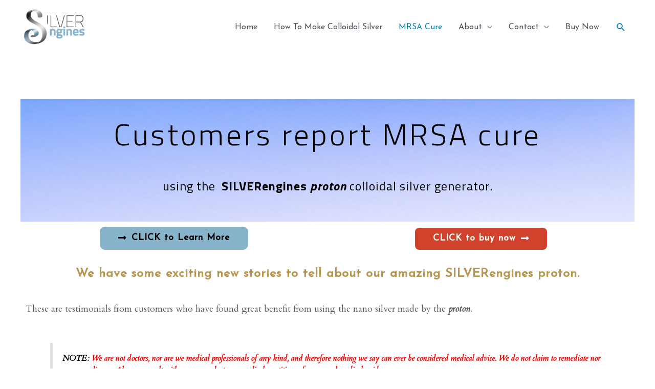

--- FILE ---
content_type: text/css
request_url: https://silverengines.com/wp-content/uploads/elementor/css/post-840.css?ver=1668257194
body_size: 1995
content:
.elementor-840 .elementor-element.elementor-element-p6e49ap:not(.elementor-motion-effects-element-type-background), .elementor-840 .elementor-element.elementor-element-p6e49ap > .elementor-motion-effects-container > .elementor-motion-effects-layer{background-image:url("https://silverengines.com/wp-content/uploads/2017/08/hugues-de-buyer-mimeure-313867.jpg");background-position:top right;}.elementor-840 .elementor-element.elementor-element-p6e49ap{transition:background 0.3s, border 0.3s, border-radius 0.3s, box-shadow 0.3s;margin-top:0px;margin-bottom:0px;padding:0px 0px 0px 0px;}.elementor-840 .elementor-element.elementor-element-p6e49ap > .elementor-background-overlay{transition:background 0.3s, border-radius 0.3s, opacity 0.3s;}.elementor-840 .elementor-element.elementor-element-hdil06i{text-align:center;}.elementor-840 .elementor-element.elementor-element-hdil06i .elementor-heading-title{color:#000000;font-family:"Titillium Web", Sans-serif;font-size:3.7em;font-weight:300;line-height:2em;letter-spacing:4.7px;}.elementor-840 .elementor-element.elementor-element-mxfafje{color:#000000;font-family:"Titillium Web", Sans-serif;font-size:1.5em;font-weight:400;letter-spacing:1px;}.elementor-840 .elementor-element.elementor-element-kfiwwgi .elementor-button .elementor-align-icon-right{margin-left:10px;}.elementor-840 .elementor-element.elementor-element-kfiwwgi .elementor-button .elementor-align-icon-left{margin-right:10px;}.elementor-840 .elementor-element.elementor-element-kfiwwgi .elementor-button{font-size:1.1em;font-weight:bold;letter-spacing:1px;fill:#000000;color:#000000;background-color:#87b4cb;border-style:solid;border-width:1px 1px 1px 1px;border-color:#87b4cb;border-radius:10px 10px 10px 10px;padding:12px 35px 12px 35px;}.elementor-840 .elementor-element.elementor-element-kfiwwgi .elementor-button:hover, .elementor-840 .elementor-element.elementor-element-kfiwwgi .elementor-button:focus{color:#ffffff;background-color:#b59753;border-color:#b59753;}.elementor-840 .elementor-element.elementor-element-kfiwwgi .elementor-button:hover svg, .elementor-840 .elementor-element.elementor-element-kfiwwgi .elementor-button:focus svg{fill:#ffffff;}.elementor-840 .elementor-element.elementor-element-rkwzczq .elementor-button .elementor-align-icon-right{margin-left:10px;}.elementor-840 .elementor-element.elementor-element-rkwzczq .elementor-button .elementor-align-icon-left{margin-right:10px;}.elementor-840 .elementor-element.elementor-element-rkwzczq .elementor-button{font-size:1.1em;font-weight:900;letter-spacing:1px;fill:#ffffff;color:#ffffff;background-color:#d0422c;border-style:solid;border-width:2px 2px 2px 2px;border-color:#ffffff;border-radius:10px 10px 10px 10px;padding:12px 35px 12px 35px;}.elementor-840 .elementor-element.elementor-element-rkwzczq .elementor-button:hover, .elementor-840 .elementor-element.elementor-element-rkwzczq .elementor-button:focus{color:#ffffff;background-color:#b59753;border-color:#b59753;}.elementor-840 .elementor-element.elementor-element-rkwzczq .elementor-button:hover svg, .elementor-840 .elementor-element.elementor-element-rkwzczq .elementor-button:focus svg{fill:#ffffff;}.elementor-840 .elementor-element.elementor-element-n71jow8{text-align:center;}.elementor-840 .elementor-element.elementor-element-n71jow8 .elementor-heading-title{color:#b59753;font-size:1.5em;font-weight:800;line-height:2.1em;letter-spacing:1px;}.elementor-840 .elementor-element.elementor-element-h8b6u4r{--spacer-size:10px;}.elementor-840 .elementor-element.elementor-element-ro9mn4k{color:#54595f;font-family:"Cardo", Sans-serif;font-size:1.1em;font-weight:400;line-height:1.6em;}.elementor-840 .elementor-element.elementor-element-ro9mn4k > .elementor-widget-container{margin:-20px 0px 0px 0px;}.elementor-840 .elementor-element.elementor-element-acn2uu8{color:#54595f;font-family:"Cardo", Sans-serif;font-size:0.9em;font-weight:400;line-height:1.6em;}.elementor-840 .elementor-element.elementor-element-acn2uu8 > .elementor-widget-container{margin:-20px 0px 0px 0px;}.elementor-840 .elementor-element.elementor-element-xya1d68 > .elementor-container > .elementor-row > .elementor-column > .elementor-column-wrap > .elementor-widget-wrap{align-content:center;align-items:center;}.elementor-840 .elementor-element.elementor-element-demgryo{text-align:left;font-family:"Cardo", Sans-serif;font-size:24px;font-weight:400;letter-spacing:-0.6px;}.elementor-840 .elementor-element.elementor-element-demgryo.elementor-drop-cap-view-stacked .elementor-drop-cap{background-color:#7a7a7a;}.elementor-840 .elementor-element.elementor-element-demgryo.elementor-drop-cap-view-framed .elementor-drop-cap, .elementor-840 .elementor-element.elementor-element-demgryo.elementor-drop-cap-view-default .elementor-drop-cap{color:#7a7a7a;border-color:#7a7a7a;}body:not(.rtl) .elementor-840 .elementor-element.elementor-element-demgryo .elementor-drop-cap{margin-right:10px;}body.rtl .elementor-840 .elementor-element.elementor-element-demgryo .elementor-drop-cap{margin-left:10px;}.elementor-840 .elementor-element.elementor-element-demgryo > .elementor-widget-container{margin:65px 0px 0px 0px;}.elementor-840 .elementor-element.elementor-element-w033cgp{text-align:left;}.elementor-840 .elementor-element.elementor-element-3gcyzhk > .elementor-container > .elementor-row > .elementor-column > .elementor-column-wrap > .elementor-widget-wrap{align-content:center;align-items:center;}.elementor-840 .elementor-element.elementor-element-3gcyzhk:not(.elementor-motion-effects-element-type-background), .elementor-840 .elementor-element.elementor-element-3gcyzhk > .elementor-motion-effects-container > .elementor-motion-effects-layer{background-image:url("https://silverengines.com/wp-content/uploads/2017/04/dawid-zawila-223725.jpg");background-position:top center;}.elementor-840 .elementor-element.elementor-element-3gcyzhk{border-style:double;transition:background 0.3s, border 0.3s, border-radius 0.3s, box-shadow 0.3s;}.elementor-840 .elementor-element.elementor-element-3gcyzhk, .elementor-840 .elementor-element.elementor-element-3gcyzhk > .elementor-background-overlay{border-radius:19px 19px 19px 19px;}.elementor-840 .elementor-element.elementor-element-3gcyzhk > .elementor-background-overlay{transition:background 0.3s, border-radius 0.3s, opacity 0.3s;}.elementor-bc-flex-widget .elementor-840 .elementor-element.elementor-element-u01edzx.elementor-column .elementor-column-wrap{align-items:center;}.elementor-840 .elementor-element.elementor-element-u01edzx.elementor-column.elementor-element[data-element_type="column"] > .elementor-column-wrap.elementor-element-populated > .elementor-widget-wrap{align-content:center;align-items:center;}.elementor-840 .elementor-element.elementor-element-44o23fa .elementor-button .elementor-align-icon-right{margin-left:10px;}.elementor-840 .elementor-element.elementor-element-44o23fa .elementor-button .elementor-align-icon-left{margin-right:10px;}.elementor-840 .elementor-element.elementor-element-44o23fa .elementor-button{font-size:1.1em;font-weight:900;letter-spacing:1px;fill:#ffffff;color:#ffffff;background-color:#d0422c;border-style:solid;border-width:2px 2px 2px 2px;border-color:#ffffff;border-radius:10px 10px 10px 10px;padding:12px 35px 12px 35px;}.elementor-840 .elementor-element.elementor-element-44o23fa .elementor-button:hover, .elementor-840 .elementor-element.elementor-element-44o23fa .elementor-button:focus{color:#ffffff;background-color:#b59753;border-color:#b59753;}.elementor-840 .elementor-element.elementor-element-44o23fa .elementor-button:hover svg, .elementor-840 .elementor-element.elementor-element-44o23fa .elementor-button:focus svg{fill:#ffffff;}.elementor-840 .elementor-element.elementor-element-efkaanq{text-align:left;color:#ffffff;font-family:"Cardo", Sans-serif;font-size:19px;font-weight:400;line-height:1.2em;letter-spacing:-0.6px;}.elementor-840 .elementor-element.elementor-element-efkaanq.elementor-drop-cap-view-stacked .elementor-drop-cap{background-color:#ffffff;}.elementor-840 .elementor-element.elementor-element-efkaanq.elementor-drop-cap-view-framed .elementor-drop-cap, .elementor-840 .elementor-element.elementor-element-efkaanq.elementor-drop-cap-view-default .elementor-drop-cap{color:#ffffff;border-color:#ffffff;}body:not(.rtl) .elementor-840 .elementor-element.elementor-element-efkaanq .elementor-drop-cap{margin-right:10px;}body.rtl .elementor-840 .elementor-element.elementor-element-efkaanq .elementor-drop-cap{margin-left:10px;}.elementor-840 .elementor-element.elementor-element-efkaanq > .elementor-widget-container{margin:65px 0px 0px 0px;}.elementor-840 .elementor-element.elementor-element-t7lilvw{text-align:left;color:#ffffff;font-family:"Cardo", Sans-serif;font-size:19px;font-weight:400;line-height:1.2em;letter-spacing:-0.6px;}.elementor-840 .elementor-element.elementor-element-t7lilvw.elementor-drop-cap-view-stacked .elementor-drop-cap{background-color:#ffffff;}.elementor-840 .elementor-element.elementor-element-t7lilvw.elementor-drop-cap-view-framed .elementor-drop-cap, .elementor-840 .elementor-element.elementor-element-t7lilvw.elementor-drop-cap-view-default .elementor-drop-cap{color:#ffffff;border-color:#ffffff;}body:not(.rtl) .elementor-840 .elementor-element.elementor-element-t7lilvw .elementor-drop-cap{margin-right:10px;}body.rtl .elementor-840 .elementor-element.elementor-element-t7lilvw .elementor-drop-cap{margin-left:10px;}.elementor-840 .elementor-element.elementor-element-t7lilvw > .elementor-widget-container{margin:4px 0px 0px 0px;}.elementor-840 .elementor-element.elementor-element-cdhwp6d{--spacer-size:21px;}.elementor-840 .elementor-element.elementor-element-umrw7ga{color:#000000;font-family:"Titillium Web", Sans-serif;font-size:1.7em;font-weight:400;letter-spacing:1px;}.elementor-840 .elementor-element.elementor-element-l79rf3g{--spacer-size:10px;}.elementor-840 .elementor-element.elementor-element-xigzh2o{color:#54595f;font-family:"Cardo", Sans-serif;font-size:1.1em;font-weight:400;line-height:1.6em;}.elementor-840 .elementor-element.elementor-element-xigzh2o > .elementor-widget-container{margin:-20px 0px 0px 0px;}.elementor-840 .elementor-element.elementor-element-ie1fh4w .elementor-button .elementor-align-icon-right{margin-left:10px;}.elementor-840 .elementor-element.elementor-element-ie1fh4w .elementor-button .elementor-align-icon-left{margin-right:10px;}.elementor-840 .elementor-element.elementor-element-ie1fh4w .elementor-button{font-size:1.1em;font-weight:bold;letter-spacing:1px;fill:#000000;color:#000000;background-color:rgba(0,0,0,0);border-style:solid;border-width:1px 1px 1px 1px;border-color:#000000;border-radius:10px 10px 10px 10px;padding:12px 35px 12px 35px;}.elementor-840 .elementor-element.elementor-element-ie1fh4w .elementor-button:hover, .elementor-840 .elementor-element.elementor-element-ie1fh4w .elementor-button:focus{color:#ffffff;background-color:#b59753;border-color:#b59753;}.elementor-840 .elementor-element.elementor-element-ie1fh4w .elementor-button:hover svg, .elementor-840 .elementor-element.elementor-element-ie1fh4w .elementor-button:focus svg{fill:#ffffff;}.elementor-840 .elementor-element.elementor-element-lrw3ykt{--spacer-size:7px;}.elementor-840 .elementor-element.elementor-element-3jmj91k{--spacer-size:10px;}.elementor-840 .elementor-element.elementor-element-l7dso3s{color:#54595f;font-family:"Cardo", Sans-serif;font-size:1.1em;font-weight:400;line-height:1.6em;}.elementor-840 .elementor-element.elementor-element-l7dso3s > .elementor-widget-container{margin:-20px 0px 0px 0px;}.elementor-840 .elementor-element.elementor-element-fzixtta .elementor-button .elementor-align-icon-right{margin-left:10px;}.elementor-840 .elementor-element.elementor-element-fzixtta .elementor-button .elementor-align-icon-left{margin-right:10px;}.elementor-840 .elementor-element.elementor-element-fzixtta .elementor-button{font-size:1.1em;font-weight:bold;letter-spacing:1px;fill:#000000;color:#000000;background-color:rgba(0,0,0,0);border-style:solid;border-width:1px 1px 1px 1px;border-color:#000000;border-radius:10px 10px 10px 10px;padding:12px 35px 12px 35px;}.elementor-840 .elementor-element.elementor-element-fzixtta .elementor-button:hover, .elementor-840 .elementor-element.elementor-element-fzixtta .elementor-button:focus{color:#ffffff;background-color:#b59753;border-color:#b59753;}.elementor-840 .elementor-element.elementor-element-fzixtta .elementor-button:hover svg, .elementor-840 .elementor-element.elementor-element-fzixtta .elementor-button:focus svg{fill:#ffffff;}.elementor-840 .elementor-element.elementor-element-9tsrhz5{--spacer-size:7px;}.elementor-840 .elementor-element.elementor-element-dsvel7u{--spacer-size:10px;}.elementor-840 .elementor-element.elementor-element-tjo9bfv{color:#54595f;font-family:"Cardo", Sans-serif;font-size:1.1em;font-weight:400;line-height:1.6em;}.elementor-840 .elementor-element.elementor-element-tjo9bfv > .elementor-widget-container{margin:-20px 0px 0px 0px;}.elementor-840 .elementor-element.elementor-element-mtsxwzu .elementor-button .elementor-align-icon-right{margin-left:10px;}.elementor-840 .elementor-element.elementor-element-mtsxwzu .elementor-button .elementor-align-icon-left{margin-right:10px;}.elementor-840 .elementor-element.elementor-element-mtsxwzu .elementor-button{font-size:1.1em;font-weight:bold;letter-spacing:1px;fill:#000000;color:#000000;background-color:rgba(0,0,0,0);border-style:solid;border-width:1px 1px 1px 1px;border-color:#000000;border-radius:10px 10px 10px 10px;padding:12px 35px 12px 35px;}.elementor-840 .elementor-element.elementor-element-mtsxwzu .elementor-button:hover, .elementor-840 .elementor-element.elementor-element-mtsxwzu .elementor-button:focus{color:#ffffff;background-color:#b59753;border-color:#b59753;}.elementor-840 .elementor-element.elementor-element-mtsxwzu .elementor-button:hover svg, .elementor-840 .elementor-element.elementor-element-mtsxwzu .elementor-button:focus svg{fill:#ffffff;}.elementor-840 .elementor-element.elementor-element-v08m9fx{--spacer-size:7px;}.elementor-840 .elementor-element.elementor-element-d1scky2{color:#54595f;font-family:"Cardo", Sans-serif;font-size:1.1em;font-weight:400;line-height:1.6em;}.elementor-840 .elementor-element.elementor-element-d1scky2 > .elementor-widget-container{margin:-20px 0px 0px 0px;}.elementor-840 .elementor-element.elementor-element-ffhydb9 .elementor-button .elementor-align-icon-right{margin-left:10px;}.elementor-840 .elementor-element.elementor-element-ffhydb9 .elementor-button .elementor-align-icon-left{margin-right:10px;}.elementor-840 .elementor-element.elementor-element-ffhydb9 .elementor-button{font-size:1.1em;font-weight:bold;letter-spacing:1px;fill:#000000;color:#000000;background-color:rgba(0,0,0,0);border-style:solid;border-width:1px 1px 1px 1px;border-color:#000000;border-radius:10px 10px 10px 10px;padding:12px 35px 12px 35px;}.elementor-840 .elementor-element.elementor-element-ffhydb9 .elementor-button:hover, .elementor-840 .elementor-element.elementor-element-ffhydb9 .elementor-button:focus{color:#ffffff;background-color:#b59753;border-color:#b59753;}.elementor-840 .elementor-element.elementor-element-ffhydb9 .elementor-button:hover svg, .elementor-840 .elementor-element.elementor-element-ffhydb9 .elementor-button:focus svg{fill:#ffffff;}.elementor-840 .elementor-element.elementor-element-tt6zbf4:not(.elementor-motion-effects-element-type-background), .elementor-840 .elementor-element.elementor-element-tt6zbf4 > .elementor-motion-effects-container > .elementor-motion-effects-layer{background-image:url("https://silverengines.com/wp-content/uploads/2017/08/ocean-baby.jpg");background-position:bottom center;}.elementor-840 .elementor-element.elementor-element-tt6zbf4{transition:background 0.3s, border 0.3s, border-radius 0.3s, box-shadow 0.3s;}.elementor-840 .elementor-element.elementor-element-tt6zbf4 > .elementor-background-overlay{transition:background 0.3s, border-radius 0.3s, opacity 0.3s;}.elementor-840 .elementor-element.elementor-element-bczokp3{color:#ffffff;font-family:"Titillium Web", Sans-serif;font-size:1.5em;font-weight:400;letter-spacing:1px;}.elementor-840 .elementor-element.elementor-element-uvmq305{color:#ffffff;font-family:"Cardo", Sans-serif;font-size:1.1em;font-weight:400;line-height:1.6em;}.elementor-840 .elementor-element.elementor-element-uvmq305 > .elementor-widget-container{margin:-36px 0px 0px 0px;}.elementor-840 .elementor-element.elementor-element-ojlupea .elementor-button .elementor-align-icon-right{margin-left:10px;}.elementor-840 .elementor-element.elementor-element-ojlupea .elementor-button .elementor-align-icon-left{margin-right:10px;}.elementor-840 .elementor-element.elementor-element-ojlupea .elementor-button{font-size:1.1em;font-weight:bold;letter-spacing:1px;fill:#000000;color:#000000;background-color:#87b4cb;border-style:solid;border-width:1px 1px 1px 1px;border-color:#87b4cb;border-radius:10px 10px 10px 10px;padding:12px 35px 12px 35px;}.elementor-840 .elementor-element.elementor-element-ojlupea .elementor-button:hover, .elementor-840 .elementor-element.elementor-element-ojlupea .elementor-button:focus{color:#ffffff;background-color:#b59753;border-color:#b59753;}.elementor-840 .elementor-element.elementor-element-ojlupea .elementor-button:hover svg, .elementor-840 .elementor-element.elementor-element-ojlupea .elementor-button:focus svg{fill:#ffffff;}.elementor-840 .elementor-element.elementor-element-fjlq03e .elementor-button .elementor-align-icon-right{margin-left:10px;}.elementor-840 .elementor-element.elementor-element-fjlq03e .elementor-button .elementor-align-icon-left{margin-right:10px;}.elementor-840 .elementor-element.elementor-element-fjlq03e .elementor-button{font-size:1.1em;font-weight:900;letter-spacing:1px;fill:#ffffff;color:#ffffff;background-color:#d0422c;border-style:solid;border-width:2px 2px 2px 2px;border-color:#ffffff;border-radius:10px 10px 10px 10px;padding:12px 35px 12px 35px;}.elementor-840 .elementor-element.elementor-element-fjlq03e .elementor-button:hover, .elementor-840 .elementor-element.elementor-element-fjlq03e .elementor-button:focus{color:#ffffff;background-color:#b59753;border-color:#b59753;}.elementor-840 .elementor-element.elementor-element-fjlq03e .elementor-button:hover svg, .elementor-840 .elementor-element.elementor-element-fjlq03e .elementor-button:focus svg{fill:#ffffff;}.elementor-840 .elementor-element.elementor-element-vpoclir > .elementor-container > .elementor-row > .elementor-column > .elementor-column-wrap > .elementor-widget-wrap{align-content:center;align-items:center;}.elementor-840 .elementor-element.elementor-element-vpoclir:not(.elementor-motion-effects-element-type-background), .elementor-840 .elementor-element.elementor-element-vpoclir > .elementor-motion-effects-container > .elementor-motion-effects-layer{background-color:#323232;}.elementor-840 .elementor-element.elementor-element-vpoclir{transition:background 0.3s, border 0.3s, border-radius 0.3s, box-shadow 0.3s;margin-top:-5px;margin-bottom:0px;padding:0px 0px 0px 0px;z-index:0;}.elementor-840 .elementor-element.elementor-element-vpoclir > .elementor-background-overlay{transition:background 0.3s, border-radius 0.3s, opacity 0.3s;}.elementor-840 .elementor-element.elementor-element-fhzrvue > .elementor-container > .elementor-row > .elementor-column > .elementor-column-wrap > .elementor-widget-wrap{align-content:center;align-items:center;}.elementor-840 .elementor-element.elementor-element-zrwiueg{text-align:center;}.elementor-840 .elementor-element.elementor-element-zrwiueg .elementor-heading-title{color:#afafaf;font-family:"Titillium Web", Sans-serif;font-size:1.1em;font-weight:300;line-height:1.7em;letter-spacing:1px;}.elementor-840 .elementor-element.elementor-element-lndrxkk > .elementor-container > .elementor-row > .elementor-column > .elementor-column-wrap > .elementor-widget-wrap{align-content:center;align-items:center;}.elementor-bc-flex-widget .elementor-840 .elementor-element.elementor-element-vdugrnd.elementor-column .elementor-column-wrap{align-items:center;}.elementor-840 .elementor-element.elementor-element-vdugrnd.elementor-column.elementor-element[data-element_type="column"] > .elementor-column-wrap.elementor-element-populated > .elementor-widget-wrap{align-content:center;align-items:center;}.elementor-840 .elementor-element.elementor-element-rxnhqux .elementor-button .elementor-align-icon-right{margin-left:0px;}.elementor-840 .elementor-element.elementor-element-rxnhqux .elementor-button .elementor-align-icon-left{margin-right:0px;}.elementor-840 .elementor-element.elementor-element-rxnhqux .elementor-button{font-size:1em;line-height:0em;fill:#ffffff;color:#ffffff;background-color:rgba(0,0,0,0);border-style:solid;border-width:1px 1px 1px 1px;border-color:#54595f;border-radius:100px 100px 100px 100px;padding:15px 16px 12px 16px;}.elementor-bc-flex-widget .elementor-840 .elementor-element.elementor-element-cnctkso.elementor-column .elementor-column-wrap{align-items:center;}.elementor-840 .elementor-element.elementor-element-cnctkso.elementor-column.elementor-element[data-element_type="column"] > .elementor-column-wrap.elementor-element-populated > .elementor-widget-wrap{align-content:center;align-items:center;}.elementor-840 .elementor-element.elementor-element-fpdyuox{text-align:left;}.elementor-840 .elementor-element.elementor-element-fpdyuox .elementor-heading-title{color:#afafaf;font-size:1.1em;font-weight:bold;letter-spacing:2.3px;}.elementor-840 .elementor-element.elementor-element-fpdyuox > .elementor-widget-container{margin:0px 0px 0px 0px;}.elementor-840 .elementor-element.elementor-element-mmsytpo{--grid-template-columns:repeat(0, auto);--icon-size:16px;--grid-column-gap:10px;--grid-row-gap:0px;}.elementor-840 .elementor-element.elementor-element-mmsytpo .elementor-widget-container{text-align:center;}.elementor-840 .elementor-element.elementor-element-mmsytpo .elementor-social-icon{background-color:rgba(255,255,255,0);--icon-padding:0.75em;border-style:solid;border-width:2px 2px 2px 2px;border-color:#ffffff;}.elementor-840 .elementor-element.elementor-element-mmsytpo .elementor-social-icon i{color:#ffffff;}.elementor-840 .elementor-element.elementor-element-mmsytpo .elementor-social-icon svg{fill:#ffffff;}.elementor-840 .elementor-element.elementor-element-mmsytpo .elementor-icon{border-radius:30px 30px 30px 30px;}.elementor-840 .elementor-element.elementor-element-mmsytpo .elementor-social-icon:hover{background-color:#ffffff;}.elementor-840 .elementor-element.elementor-element-mmsytpo .elementor-social-icon:hover i{color:#b59753;}.elementor-840 .elementor-element.elementor-element-mmsytpo .elementor-social-icon:hover svg{fill:#b59753;}.elementor-840 .elementor-element.elementor-element-mmsytpo > .elementor-widget-container{margin:0px 0px 0px 0px;}.elementor-840 .elementor-element.elementor-element-rsjnzmc:not(.elementor-motion-effects-element-type-background), .elementor-840 .elementor-element.elementor-element-rsjnzmc > .elementor-motion-effects-container > .elementor-motion-effects-layer{background-color:#323232;}.elementor-840 .elementor-element.elementor-element-rsjnzmc{transition:background 0.3s, border 0.3s, border-radius 0.3s, box-shadow 0.3s;padding:0px 0px 0px 0px;z-index:0;}.elementor-840 .elementor-element.elementor-element-rsjnzmc > .elementor-background-overlay{transition:background 0.3s, border-radius 0.3s, opacity 0.3s;}.elementor-840 .elementor-element.elementor-element-zwghtoz{color:#ffffff;}:root{--page-title-display:none;}@media(max-width:1024px){.elementor-840 .elementor-element.elementor-element-mxfafje{text-align:center;}.elementor-840 .elementor-element.elementor-element-kfiwwgi > .elementor-widget-container{margin:0px 0px 0px 0px;padding:0px 0px 0px 0px;}.elementor-840 .elementor-element.elementor-element-ro9mn4k{text-align:center;}.elementor-840 .elementor-element.elementor-element-acn2uu8{text-align:center;}.elementor-840 .elementor-element.elementor-element-umrw7ga{text-align:center;}.elementor-840 .elementor-element.elementor-element-xigzh2o{text-align:center;}.elementor-840 .elementor-element.elementor-element-ie1fh4w > .elementor-widget-container{margin:0px 0px 0px 0px;padding:0px 0px 0px 0px;}.elementor-840 .elementor-element.elementor-element-l7dso3s{text-align:center;}.elementor-840 .elementor-element.elementor-element-fzixtta > .elementor-widget-container{margin:0px 0px 0px 0px;padding:0px 0px 0px 0px;}.elementor-840 .elementor-element.elementor-element-tjo9bfv{text-align:center;}.elementor-840 .elementor-element.elementor-element-mtsxwzu > .elementor-widget-container{margin:0px 0px 0px 0px;padding:0px 0px 0px 0px;}.elementor-840 .elementor-element.elementor-element-d1scky2{text-align:center;}.elementor-840 .elementor-element.elementor-element-ffhydb9 > .elementor-widget-container{margin:0px 0px 0px 0px;padding:0px 0px 0px 0px;}.elementor-840 .elementor-element.elementor-element-bczokp3{text-align:center;}.elementor-840 .elementor-element.elementor-element-uvmq305{text-align:center;}.elementor-840 .elementor-element.elementor-element-ojlupea > .elementor-widget-container{margin:0px 0px 0px 0px;padding:0px 0px 0px 0px;}.elementor-840 .elementor-element.elementor-element-fpdyuox{text-align:center;}.elementor-840 .elementor-element.elementor-element-fpdyuox .elementor-heading-title{font-size:1em;}.elementor-840 .elementor-element.elementor-element-omfpagg > .elementor-element-populated{margin:0px 0px 0px 0px;--e-column-margin-right:0px;--e-column-margin-left:0px;}.elementor-840 .elementor-element.elementor-element-omfpagg > .elementor-element-populated > .elementor-widget-wrap{padding:0px 0px 0px 0px;}}@media(max-width:767px){.elementor-840 .elementor-element.elementor-element-mxfafje{text-align:left;font-size:1.2em;}.elementor-840 .elementor-element.elementor-element-ro9mn4k{text-align:left;font-size:1em;}.elementor-840 .elementor-element.elementor-element-acn2uu8{text-align:left;font-size:1em;}.elementor-840 .elementor-element.elementor-element-umrw7ga{text-align:left;font-size:1.2em;}.elementor-840 .elementor-element.elementor-element-xigzh2o{text-align:left;font-size:1em;}.elementor-840 .elementor-element.elementor-element-l7dso3s{text-align:left;font-size:1em;}.elementor-840 .elementor-element.elementor-element-tjo9bfv{text-align:left;font-size:1em;}.elementor-840 .elementor-element.elementor-element-d1scky2{text-align:left;font-size:1em;}.elementor-840 .elementor-element.elementor-element-bczokp3{text-align:left;font-size:1.2em;}.elementor-840 .elementor-element.elementor-element-uvmq305{text-align:left;font-size:1em;}.elementor-840 .elementor-element.elementor-element-fpdyuox .elementor-heading-title{font-size:1.1em;letter-spacing:0px;}}@media(min-width:768px){.elementor-840 .elementor-element.elementor-element-x6pwvm9{width:60.02%;}.elementor-840 .elementor-element.elementor-element-e9uqkrz{width:40.002%;}.elementor-840 .elementor-element.elementor-element-u01edzx{width:32.727%;}.elementor-840 .elementor-element.elementor-element-0plvpj3{width:67.295%;}.elementor-840 .elementor-element.elementor-element-yyezxjj{width:31.289%;}.elementor-840 .elementor-element.elementor-element-eldocpr{width:35.375%;}.elementor-840 .elementor-element.elementor-element-vdugrnd{width:23.641%;}.elementor-840 .elementor-element.elementor-element-cnctkso{width:76.355%;}}@media(max-width:1024px) and (min-width:768px){.elementor-840 .elementor-element.elementor-element-eldocpr{width:33%;}.elementor-840 .elementor-element.elementor-element-omfpagg{width:100%;}.elementor-840 .elementor-element.elementor-element-ubyojcv{width:33%;}}@media(min-width:1025px){.elementor-840 .elementor-element.elementor-element-p6e49ap:not(.elementor-motion-effects-element-type-background), .elementor-840 .elementor-element.elementor-element-p6e49ap > .elementor-motion-effects-container > .elementor-motion-effects-layer{background-attachment:fixed;}.elementor-840 .elementor-element.elementor-element-3gcyzhk:not(.elementor-motion-effects-element-type-background), .elementor-840 .elementor-element.elementor-element-3gcyzhk > .elementor-motion-effects-container > .elementor-motion-effects-layer{background-attachment:fixed;}.elementor-840 .elementor-element.elementor-element-tt6zbf4:not(.elementor-motion-effects-element-type-background), .elementor-840 .elementor-element.elementor-element-tt6zbf4 > .elementor-motion-effects-container > .elementor-motion-effects-layer{background-attachment:fixed;}}

--- FILE ---
content_type: text/plain
request_url: https://www.google-analytics.com/j/collect?v=1&_v=j102&a=1328916050&t=pageview&_s=1&dl=https%3A%2F%2Fsilverengines.com%2Fmrsa-cure%2F&ul=en-us%40posix&dt=MRSA%20Cure%20%7C%20SILVERengines&sr=1280x720&vp=1280x720&_u=IEBAAEABAAAAACAAI~&jid=892018571&gjid=711421601&cid=1364031836.1768816751&tid=UA-104705626-1&_gid=938492247.1768816751&_r=1&_slc=1&z=1555239794
body_size: -451
content:
2,cG-4N629635M9

--- FILE ---
content_type: application/javascript; charset=UTF-8
request_url: https://silverengines.com/wp-content/plugins/wp-spamshield/js/jscripts.php
body_size: 579
content:
function wpss_set_ckh(n,v,e,p,d,s){var t=new Date;t.setTime(t.getTime());if(e){e=e*1e3}var u=new Date(t.getTime()+e);document.cookie=n+'='+escape(v)+(e?';expires='+u.toGMTString()+';max-age='+e/1e3+';':'')+(p?';path='+p:'')+(d?';domain='+d:'')+(s?';secure':'')}function wpss_init_ckh(){wpss_set_ckh('641492b6ef5444dcdaf1321b2e492591','c6548aa64e882bb54b3a84a88da346d1','14400','/','silverengines.com','secure');wpss_set_ckh('SJECT2601','CKON2601','3600','/','silverengines.com','secure');}wpss_init_ckh();jQuery(document).ready(function($){var h="form[method='post']";$(h).submit(function(){$('<input>').attr('type','hidden').attr('name','6f847a8178b32e87d56503ac51d10873').attr('value','8cdb09feab948ad2472af18432a8cd9f').appendTo(h);return true;})});
// Generated in: 0.000237 seconds
